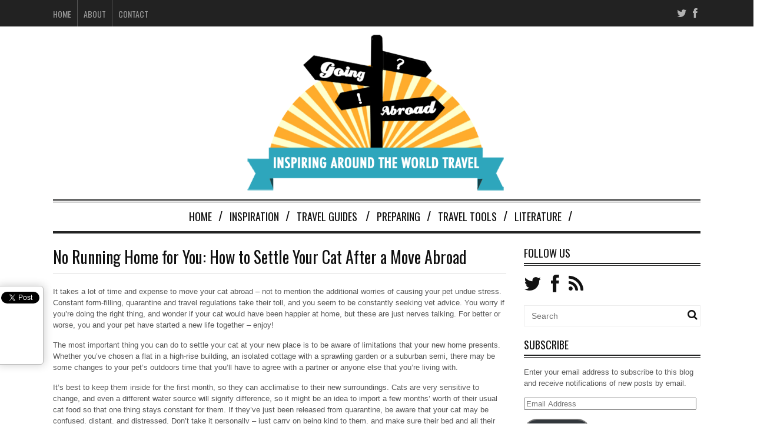

--- FILE ---
content_type: text/html; charset=UTF-8
request_url: https://goingabroad.org/no-running-home-for-you-how-to-settle-your-cat-after-a-move-abroad/
body_size: 15136
content:
<!DOCTYPE html>
<!--[if IE 6]>
<html id="ie6" lang="en-US">
<![endif]-->
<!--[if IE 7]>
<html id="ie7" lang="en-US">
<![endif]-->
<!--[if IE 8]>
<html id="ie8" lang="en-US">
<![endif]-->
<!--[if !(IE 6) | !(IE 7) | !(IE 8)  ]><!-->
<html lang="en-US">
<!--<![endif]-->

<head>
<meta charset="UTF-8" />
<meta name="viewport" content="width=device-width" />

<title>No Running Home for You: How to Settle Your Cat After a Move Abroad -GoingAbroad.org &#8211; Inspiring Around-The-World-Travel!</title>
<link rel="profile" href="https://gmpg.org/xfn/11" />
<link rel="pingback" href="https://goingabroad.org/xmlrpc.php" />
<!--[if lt IE 9]>
<script src="https://goingabroad.org/wp-content/themes/fp_santiago/js/html5.js" type="text/javascript"></script>
<![endif]-->
<link href='https://fonts.googleapis.com/css?family=Oswald:400,300,700' rel='stylesheet' type='text/css'>
<style type='text/css'>Default CSS Comment</style><meta name='robots' content='index, follow, max-image-preview:large, max-snippet:-1, max-video-preview:-1' />
	<style>img:is([sizes="auto" i], [sizes^="auto," i]) { contain-intrinsic-size: 3000px 1500px }</style>
	
	<!-- This site is optimized with the Yoast SEO plugin v26.8 - https://yoast.com/product/yoast-seo-wordpress/ -->
	<link rel="canonical" href="https://goingabroad.org/no-running-home-for-you-how-to-settle-your-cat-after-a-move-abroad/" />
	<meta property="og:locale" content="en_US" />
	<meta property="og:type" content="article" />
	<meta property="og:title" content="No Running Home for You: How to Settle Your Cat After a Move Abroad -" />
	<meta property="og:description" content="It takes a lot of time and expense to move your cat abroad &#8211; not to mention the additional worries of causing your pet undue stress. Constant form-filling, quarantine and travel regulations take their toll, and you seem to be..." />
	<meta property="og:url" content="https://goingabroad.org/no-running-home-for-you-how-to-settle-your-cat-after-a-move-abroad/" />
	<meta property="og:site_name" content="GoingAbroad.org - Inspiring Around-The-World-Travel!" />
	<meta property="article:published_time" content="2012-11-09T18:26:05+00:00" />
	<meta property="article:modified_time" content="2015-12-04T23:18:26+00:00" />
	<meta property="og:image" content="https://goingabroad.org/wp-content/uploads/2012/11/Tabbeh-2.jpg" />
	<meta property="og:image:width" content="1296" />
	<meta property="og:image:height" content="968" />
	<meta property="og:image:type" content="image/jpeg" />
	<meta name="author" content="Ariana Ostrow" />
	<meta name="twitter:label1" content="Written by" />
	<meta name="twitter:data1" content="Ariana Ostrow" />
	<meta name="twitter:label2" content="Est. reading time" />
	<meta name="twitter:data2" content="3 minutes" />
	<script type="application/ld+json" class="yoast-schema-graph">{"@context":"https://schema.org","@graph":[{"@type":"Article","@id":"https://goingabroad.org/no-running-home-for-you-how-to-settle-your-cat-after-a-move-abroad/#article","isPartOf":{"@id":"https://goingabroad.org/no-running-home-for-you-how-to-settle-your-cat-after-a-move-abroad/"},"author":{"name":"Ariana Ostrow","@id":"https://goingabroad.org/#/schema/person/92d9eae63ec212cf3ac0b48121d34dbd"},"headline":"No Running Home for You: How to Settle Your Cat After a Move Abroad","datePublished":"2012-11-09T18:26:05+00:00","dateModified":"2015-12-04T23:18:26+00:00","mainEntityOfPage":{"@id":"https://goingabroad.org/no-running-home-for-you-how-to-settle-your-cat-after-a-move-abroad/"},"wordCount":649,"commentCount":0,"image":{"@id":"https://goingabroad.org/no-running-home-for-you-how-to-settle-your-cat-after-a-move-abroad/#primaryimage"},"thumbnailUrl":"https://goingabroad.org/wp-content/uploads/2012/11/Tabbeh-2.jpg","articleSection":["How To's"],"inLanguage":"en-US"},{"@type":"WebPage","@id":"https://goingabroad.org/no-running-home-for-you-how-to-settle-your-cat-after-a-move-abroad/","url":"https://goingabroad.org/no-running-home-for-you-how-to-settle-your-cat-after-a-move-abroad/","name":"No Running Home for You: How to Settle Your Cat After a Move Abroad -","isPartOf":{"@id":"https://goingabroad.org/#website"},"primaryImageOfPage":{"@id":"https://goingabroad.org/no-running-home-for-you-how-to-settle-your-cat-after-a-move-abroad/#primaryimage"},"image":{"@id":"https://goingabroad.org/no-running-home-for-you-how-to-settle-your-cat-after-a-move-abroad/#primaryimage"},"thumbnailUrl":"https://goingabroad.org/wp-content/uploads/2012/11/Tabbeh-2.jpg","datePublished":"2012-11-09T18:26:05+00:00","dateModified":"2015-12-04T23:18:26+00:00","author":{"@id":"https://goingabroad.org/#/schema/person/92d9eae63ec212cf3ac0b48121d34dbd"},"breadcrumb":{"@id":"https://goingabroad.org/no-running-home-for-you-how-to-settle-your-cat-after-a-move-abroad/#breadcrumb"},"inLanguage":"en-US","potentialAction":[{"@type":"ReadAction","target":["https://goingabroad.org/no-running-home-for-you-how-to-settle-your-cat-after-a-move-abroad/"]}]},{"@type":"ImageObject","inLanguage":"en-US","@id":"https://goingabroad.org/no-running-home-for-you-how-to-settle-your-cat-after-a-move-abroad/#primaryimage","url":"https://goingabroad.org/wp-content/uploads/2012/11/Tabbeh-2.jpg","contentUrl":"https://goingabroad.org/wp-content/uploads/2012/11/Tabbeh-2.jpg","width":"1296","height":"968"},{"@type":"BreadcrumbList","@id":"https://goingabroad.org/no-running-home-for-you-how-to-settle-your-cat-after-a-move-abroad/#breadcrumb","itemListElement":[{"@type":"ListItem","position":1,"name":"Home","item":"https://goingabroad.org/"},{"@type":"ListItem","position":2,"name":"No Running Home for You: How to Settle Your Cat After a Move Abroad"}]},{"@type":"WebSite","@id":"https://goingabroad.org/#website","url":"https://goingabroad.org/","name":"GoingAbroad.org - Inspiring Around-The-World-Travel!","description":"A Travel Blog","potentialAction":[{"@type":"SearchAction","target":{"@type":"EntryPoint","urlTemplate":"https://goingabroad.org/?s={search_term_string}"},"query-input":{"@type":"PropertyValueSpecification","valueRequired":true,"valueName":"search_term_string"}}],"inLanguage":"en-US"},{"@type":"Person","@id":"https://goingabroad.org/#/schema/person/92d9eae63ec212cf3ac0b48121d34dbd","name":"Ariana Ostrow","image":{"@type":"ImageObject","inLanguage":"en-US","@id":"https://goingabroad.org/#/schema/person/image/","url":"https://secure.gravatar.com/avatar/379319875cba26c786e9afc87469727a93da5c9e2fb2567a730e6732a08d00cb?s=96&d=mm&r=g","contentUrl":"https://secure.gravatar.com/avatar/379319875cba26c786e9afc87469727a93da5c9e2fb2567a730e6732a08d00cb?s=96&d=mm&r=g","caption":"Ariana Ostrow"},"description":"Ariana Ostrow began her career in travel writing in 2008 during hertime spent living abroad in Ho Chi Minh City, Vietnam. Editor of GoingAbroad.org."}]}</script>
	<!-- / Yoast SEO plugin. -->


<link rel='dns-prefetch' href='//secure.gravatar.com' />
<link rel='dns-prefetch' href='//stats.wp.com' />
<link rel='dns-prefetch' href='//v0.wordpress.com' />
<script type="text/javascript">
/* <![CDATA[ */
window._wpemojiSettings = {"baseUrl":"https:\/\/s.w.org\/images\/core\/emoji\/16.0.1\/72x72\/","ext":".png","svgUrl":"https:\/\/s.w.org\/images\/core\/emoji\/16.0.1\/svg\/","svgExt":".svg","source":{"concatemoji":"https:\/\/goingabroad.org\/wp-includes\/js\/wp-emoji-release.min.js?ver=eb9f1154d46cfde28fada5974f33209e"}};
/*! This file is auto-generated */
!function(s,n){var o,i,e;function c(e){try{var t={supportTests:e,timestamp:(new Date).valueOf()};sessionStorage.setItem(o,JSON.stringify(t))}catch(e){}}function p(e,t,n){e.clearRect(0,0,e.canvas.width,e.canvas.height),e.fillText(t,0,0);var t=new Uint32Array(e.getImageData(0,0,e.canvas.width,e.canvas.height).data),a=(e.clearRect(0,0,e.canvas.width,e.canvas.height),e.fillText(n,0,0),new Uint32Array(e.getImageData(0,0,e.canvas.width,e.canvas.height).data));return t.every(function(e,t){return e===a[t]})}function u(e,t){e.clearRect(0,0,e.canvas.width,e.canvas.height),e.fillText(t,0,0);for(var n=e.getImageData(16,16,1,1),a=0;a<n.data.length;a++)if(0!==n.data[a])return!1;return!0}function f(e,t,n,a){switch(t){case"flag":return n(e,"\ud83c\udff3\ufe0f\u200d\u26a7\ufe0f","\ud83c\udff3\ufe0f\u200b\u26a7\ufe0f")?!1:!n(e,"\ud83c\udde8\ud83c\uddf6","\ud83c\udde8\u200b\ud83c\uddf6")&&!n(e,"\ud83c\udff4\udb40\udc67\udb40\udc62\udb40\udc65\udb40\udc6e\udb40\udc67\udb40\udc7f","\ud83c\udff4\u200b\udb40\udc67\u200b\udb40\udc62\u200b\udb40\udc65\u200b\udb40\udc6e\u200b\udb40\udc67\u200b\udb40\udc7f");case"emoji":return!a(e,"\ud83e\udedf")}return!1}function g(e,t,n,a){var r="undefined"!=typeof WorkerGlobalScope&&self instanceof WorkerGlobalScope?new OffscreenCanvas(300,150):s.createElement("canvas"),o=r.getContext("2d",{willReadFrequently:!0}),i=(o.textBaseline="top",o.font="600 32px Arial",{});return e.forEach(function(e){i[e]=t(o,e,n,a)}),i}function t(e){var t=s.createElement("script");t.src=e,t.defer=!0,s.head.appendChild(t)}"undefined"!=typeof Promise&&(o="wpEmojiSettingsSupports",i=["flag","emoji"],n.supports={everything:!0,everythingExceptFlag:!0},e=new Promise(function(e){s.addEventListener("DOMContentLoaded",e,{once:!0})}),new Promise(function(t){var n=function(){try{var e=JSON.parse(sessionStorage.getItem(o));if("object"==typeof e&&"number"==typeof e.timestamp&&(new Date).valueOf()<e.timestamp+604800&&"object"==typeof e.supportTests)return e.supportTests}catch(e){}return null}();if(!n){if("undefined"!=typeof Worker&&"undefined"!=typeof OffscreenCanvas&&"undefined"!=typeof URL&&URL.createObjectURL&&"undefined"!=typeof Blob)try{var e="postMessage("+g.toString()+"("+[JSON.stringify(i),f.toString(),p.toString(),u.toString()].join(",")+"));",a=new Blob([e],{type:"text/javascript"}),r=new Worker(URL.createObjectURL(a),{name:"wpTestEmojiSupports"});return void(r.onmessage=function(e){c(n=e.data),r.terminate(),t(n)})}catch(e){}c(n=g(i,f,p,u))}t(n)}).then(function(e){for(var t in e)n.supports[t]=e[t],n.supports.everything=n.supports.everything&&n.supports[t],"flag"!==t&&(n.supports.everythingExceptFlag=n.supports.everythingExceptFlag&&n.supports[t]);n.supports.everythingExceptFlag=n.supports.everythingExceptFlag&&!n.supports.flag,n.DOMReady=!1,n.readyCallback=function(){n.DOMReady=!0}}).then(function(){return e}).then(function(){var e;n.supports.everything||(n.readyCallback(),(e=n.source||{}).concatemoji?t(e.concatemoji):e.wpemoji&&e.twemoji&&(t(e.twemoji),t(e.wpemoji)))}))}((window,document),window._wpemojiSettings);
/* ]]> */
</script>
<link rel='stylesheet' id='msw_wpfm_scan-css' href='https://goingabroad.org/wp-content/plugins/wordpress-file-monitor/wordpress-file-monitor.php?ver=scan' type='text/css' media='all' />
<link rel='stylesheet' id='srp-layout-stylesheet-css' href='https://goingabroad.org/wp-content/plugins/special-recent-posts/css/layout.css?ver=eb9f1154d46cfde28fada5974f33209e' type='text/css' media='all' />
<style id='wp-emoji-styles-inline-css' type='text/css'>

	img.wp-smiley, img.emoji {
		display: inline !important;
		border: none !important;
		box-shadow: none !important;
		height: 1em !important;
		width: 1em !important;
		margin: 0 0.07em !important;
		vertical-align: -0.1em !important;
		background: none !important;
		padding: 0 !important;
	}
</style>
<link rel='stylesheet' id='wp-block-library-css' href='https://goingabroad.org/wp-includes/css/dist/block-library/style.min.css?ver=eb9f1154d46cfde28fada5974f33209e' type='text/css' media='all' />
<style id='classic-theme-styles-inline-css' type='text/css'>
/*! This file is auto-generated */
.wp-block-button__link{color:#fff;background-color:#32373c;border-radius:9999px;box-shadow:none;text-decoration:none;padding:calc(.667em + 2px) calc(1.333em + 2px);font-size:1.125em}.wp-block-file__button{background:#32373c;color:#fff;text-decoration:none}
</style>
<link rel='stylesheet' id='mediaelement-css' href='https://goingabroad.org/wp-includes/js/mediaelement/mediaelementplayer-legacy.min.css?ver=4.2.17' type='text/css' media='all' />
<link rel='stylesheet' id='wp-mediaelement-css' href='https://goingabroad.org/wp-includes/js/mediaelement/wp-mediaelement.min.css?ver=eb9f1154d46cfde28fada5974f33209e' type='text/css' media='all' />
<style id='jetpack-sharing-buttons-style-inline-css' type='text/css'>
.jetpack-sharing-buttons__services-list{display:flex;flex-direction:row;flex-wrap:wrap;gap:0;list-style-type:none;margin:5px;padding:0}.jetpack-sharing-buttons__services-list.has-small-icon-size{font-size:12px}.jetpack-sharing-buttons__services-list.has-normal-icon-size{font-size:16px}.jetpack-sharing-buttons__services-list.has-large-icon-size{font-size:24px}.jetpack-sharing-buttons__services-list.has-huge-icon-size{font-size:36px}@media print{.jetpack-sharing-buttons__services-list{display:none!important}}.editor-styles-wrapper .wp-block-jetpack-sharing-buttons{gap:0;padding-inline-start:0}ul.jetpack-sharing-buttons__services-list.has-background{padding:1.25em 2.375em}
</style>
<style id='global-styles-inline-css' type='text/css'>
:root{--wp--preset--aspect-ratio--square: 1;--wp--preset--aspect-ratio--4-3: 4/3;--wp--preset--aspect-ratio--3-4: 3/4;--wp--preset--aspect-ratio--3-2: 3/2;--wp--preset--aspect-ratio--2-3: 2/3;--wp--preset--aspect-ratio--16-9: 16/9;--wp--preset--aspect-ratio--9-16: 9/16;--wp--preset--color--black: #000000;--wp--preset--color--cyan-bluish-gray: #abb8c3;--wp--preset--color--white: #ffffff;--wp--preset--color--pale-pink: #f78da7;--wp--preset--color--vivid-red: #cf2e2e;--wp--preset--color--luminous-vivid-orange: #ff6900;--wp--preset--color--luminous-vivid-amber: #fcb900;--wp--preset--color--light-green-cyan: #7bdcb5;--wp--preset--color--vivid-green-cyan: #00d084;--wp--preset--color--pale-cyan-blue: #8ed1fc;--wp--preset--color--vivid-cyan-blue: #0693e3;--wp--preset--color--vivid-purple: #9b51e0;--wp--preset--gradient--vivid-cyan-blue-to-vivid-purple: linear-gradient(135deg,rgba(6,147,227,1) 0%,rgb(155,81,224) 100%);--wp--preset--gradient--light-green-cyan-to-vivid-green-cyan: linear-gradient(135deg,rgb(122,220,180) 0%,rgb(0,208,130) 100%);--wp--preset--gradient--luminous-vivid-amber-to-luminous-vivid-orange: linear-gradient(135deg,rgba(252,185,0,1) 0%,rgba(255,105,0,1) 100%);--wp--preset--gradient--luminous-vivid-orange-to-vivid-red: linear-gradient(135deg,rgba(255,105,0,1) 0%,rgb(207,46,46) 100%);--wp--preset--gradient--very-light-gray-to-cyan-bluish-gray: linear-gradient(135deg,rgb(238,238,238) 0%,rgb(169,184,195) 100%);--wp--preset--gradient--cool-to-warm-spectrum: linear-gradient(135deg,rgb(74,234,220) 0%,rgb(151,120,209) 20%,rgb(207,42,186) 40%,rgb(238,44,130) 60%,rgb(251,105,98) 80%,rgb(254,248,76) 100%);--wp--preset--gradient--blush-light-purple: linear-gradient(135deg,rgb(255,206,236) 0%,rgb(152,150,240) 100%);--wp--preset--gradient--blush-bordeaux: linear-gradient(135deg,rgb(254,205,165) 0%,rgb(254,45,45) 50%,rgb(107,0,62) 100%);--wp--preset--gradient--luminous-dusk: linear-gradient(135deg,rgb(255,203,112) 0%,rgb(199,81,192) 50%,rgb(65,88,208) 100%);--wp--preset--gradient--pale-ocean: linear-gradient(135deg,rgb(255,245,203) 0%,rgb(182,227,212) 50%,rgb(51,167,181) 100%);--wp--preset--gradient--electric-grass: linear-gradient(135deg,rgb(202,248,128) 0%,rgb(113,206,126) 100%);--wp--preset--gradient--midnight: linear-gradient(135deg,rgb(2,3,129) 0%,rgb(40,116,252) 100%);--wp--preset--font-size--small: 13px;--wp--preset--font-size--medium: 20px;--wp--preset--font-size--large: 36px;--wp--preset--font-size--x-large: 42px;--wp--preset--spacing--20: 0.44rem;--wp--preset--spacing--30: 0.67rem;--wp--preset--spacing--40: 1rem;--wp--preset--spacing--50: 1.5rem;--wp--preset--spacing--60: 2.25rem;--wp--preset--spacing--70: 3.38rem;--wp--preset--spacing--80: 5.06rem;--wp--preset--shadow--natural: 6px 6px 9px rgba(0, 0, 0, 0.2);--wp--preset--shadow--deep: 12px 12px 50px rgba(0, 0, 0, 0.4);--wp--preset--shadow--sharp: 6px 6px 0px rgba(0, 0, 0, 0.2);--wp--preset--shadow--outlined: 6px 6px 0px -3px rgba(255, 255, 255, 1), 6px 6px rgba(0, 0, 0, 1);--wp--preset--shadow--crisp: 6px 6px 0px rgba(0, 0, 0, 1);}:where(.is-layout-flex){gap: 0.5em;}:where(.is-layout-grid){gap: 0.5em;}body .is-layout-flex{display: flex;}.is-layout-flex{flex-wrap: wrap;align-items: center;}.is-layout-flex > :is(*, div){margin: 0;}body .is-layout-grid{display: grid;}.is-layout-grid > :is(*, div){margin: 0;}:where(.wp-block-columns.is-layout-flex){gap: 2em;}:where(.wp-block-columns.is-layout-grid){gap: 2em;}:where(.wp-block-post-template.is-layout-flex){gap: 1.25em;}:where(.wp-block-post-template.is-layout-grid){gap: 1.25em;}.has-black-color{color: var(--wp--preset--color--black) !important;}.has-cyan-bluish-gray-color{color: var(--wp--preset--color--cyan-bluish-gray) !important;}.has-white-color{color: var(--wp--preset--color--white) !important;}.has-pale-pink-color{color: var(--wp--preset--color--pale-pink) !important;}.has-vivid-red-color{color: var(--wp--preset--color--vivid-red) !important;}.has-luminous-vivid-orange-color{color: var(--wp--preset--color--luminous-vivid-orange) !important;}.has-luminous-vivid-amber-color{color: var(--wp--preset--color--luminous-vivid-amber) !important;}.has-light-green-cyan-color{color: var(--wp--preset--color--light-green-cyan) !important;}.has-vivid-green-cyan-color{color: var(--wp--preset--color--vivid-green-cyan) !important;}.has-pale-cyan-blue-color{color: var(--wp--preset--color--pale-cyan-blue) !important;}.has-vivid-cyan-blue-color{color: var(--wp--preset--color--vivid-cyan-blue) !important;}.has-vivid-purple-color{color: var(--wp--preset--color--vivid-purple) !important;}.has-black-background-color{background-color: var(--wp--preset--color--black) !important;}.has-cyan-bluish-gray-background-color{background-color: var(--wp--preset--color--cyan-bluish-gray) !important;}.has-white-background-color{background-color: var(--wp--preset--color--white) !important;}.has-pale-pink-background-color{background-color: var(--wp--preset--color--pale-pink) !important;}.has-vivid-red-background-color{background-color: var(--wp--preset--color--vivid-red) !important;}.has-luminous-vivid-orange-background-color{background-color: var(--wp--preset--color--luminous-vivid-orange) !important;}.has-luminous-vivid-amber-background-color{background-color: var(--wp--preset--color--luminous-vivid-amber) !important;}.has-light-green-cyan-background-color{background-color: var(--wp--preset--color--light-green-cyan) !important;}.has-vivid-green-cyan-background-color{background-color: var(--wp--preset--color--vivid-green-cyan) !important;}.has-pale-cyan-blue-background-color{background-color: var(--wp--preset--color--pale-cyan-blue) !important;}.has-vivid-cyan-blue-background-color{background-color: var(--wp--preset--color--vivid-cyan-blue) !important;}.has-vivid-purple-background-color{background-color: var(--wp--preset--color--vivid-purple) !important;}.has-black-border-color{border-color: var(--wp--preset--color--black) !important;}.has-cyan-bluish-gray-border-color{border-color: var(--wp--preset--color--cyan-bluish-gray) !important;}.has-white-border-color{border-color: var(--wp--preset--color--white) !important;}.has-pale-pink-border-color{border-color: var(--wp--preset--color--pale-pink) !important;}.has-vivid-red-border-color{border-color: var(--wp--preset--color--vivid-red) !important;}.has-luminous-vivid-orange-border-color{border-color: var(--wp--preset--color--luminous-vivid-orange) !important;}.has-luminous-vivid-amber-border-color{border-color: var(--wp--preset--color--luminous-vivid-amber) !important;}.has-light-green-cyan-border-color{border-color: var(--wp--preset--color--light-green-cyan) !important;}.has-vivid-green-cyan-border-color{border-color: var(--wp--preset--color--vivid-green-cyan) !important;}.has-pale-cyan-blue-border-color{border-color: var(--wp--preset--color--pale-cyan-blue) !important;}.has-vivid-cyan-blue-border-color{border-color: var(--wp--preset--color--vivid-cyan-blue) !important;}.has-vivid-purple-border-color{border-color: var(--wp--preset--color--vivid-purple) !important;}.has-vivid-cyan-blue-to-vivid-purple-gradient-background{background: var(--wp--preset--gradient--vivid-cyan-blue-to-vivid-purple) !important;}.has-light-green-cyan-to-vivid-green-cyan-gradient-background{background: var(--wp--preset--gradient--light-green-cyan-to-vivid-green-cyan) !important;}.has-luminous-vivid-amber-to-luminous-vivid-orange-gradient-background{background: var(--wp--preset--gradient--luminous-vivid-amber-to-luminous-vivid-orange) !important;}.has-luminous-vivid-orange-to-vivid-red-gradient-background{background: var(--wp--preset--gradient--luminous-vivid-orange-to-vivid-red) !important;}.has-very-light-gray-to-cyan-bluish-gray-gradient-background{background: var(--wp--preset--gradient--very-light-gray-to-cyan-bluish-gray) !important;}.has-cool-to-warm-spectrum-gradient-background{background: var(--wp--preset--gradient--cool-to-warm-spectrum) !important;}.has-blush-light-purple-gradient-background{background: var(--wp--preset--gradient--blush-light-purple) !important;}.has-blush-bordeaux-gradient-background{background: var(--wp--preset--gradient--blush-bordeaux) !important;}.has-luminous-dusk-gradient-background{background: var(--wp--preset--gradient--luminous-dusk) !important;}.has-pale-ocean-gradient-background{background: var(--wp--preset--gradient--pale-ocean) !important;}.has-electric-grass-gradient-background{background: var(--wp--preset--gradient--electric-grass) !important;}.has-midnight-gradient-background{background: var(--wp--preset--gradient--midnight) !important;}.has-small-font-size{font-size: var(--wp--preset--font-size--small) !important;}.has-medium-font-size{font-size: var(--wp--preset--font-size--medium) !important;}.has-large-font-size{font-size: var(--wp--preset--font-size--large) !important;}.has-x-large-font-size{font-size: var(--wp--preset--font-size--x-large) !important;}
:where(.wp-block-post-template.is-layout-flex){gap: 1.25em;}:where(.wp-block-post-template.is-layout-grid){gap: 1.25em;}
:where(.wp-block-columns.is-layout-flex){gap: 2em;}:where(.wp-block-columns.is-layout-grid){gap: 2em;}
:root :where(.wp-block-pullquote){font-size: 1.5em;line-height: 1.6;}
</style>
<link rel='stylesheet' id='contact-form-7-css' href='https://goingabroad.org/wp-content/plugins/contact-form-7/includes/css/styles.css?ver=6.1.4' type='text/css' media='all' />
<style id='contact-form-7-inline-css' type='text/css'>
.wpcf7 .wpcf7-recaptcha iframe {margin-bottom: 0;}.wpcf7 .wpcf7-recaptcha[data-align="center"] > div {margin: 0 auto;}.wpcf7 .wpcf7-recaptcha[data-align="right"] > div {margin: 0 0 0 auto;}
</style>
<link rel='stylesheet' id='digg-digg-css' href='https://goingabroad.org/wp-content/plugins/digg-digg/css/diggdigg-style.css?ver=5.3.6' type='text/css' media='screen' />
<link rel='stylesheet' id='fp-style-css' href='https://goingabroad.org/wp-content/themes/fp_santiago_child/style.css?ver=eb9f1154d46cfde28fada5974f33209e' type='text/css' media='all' />
<style id='fp-style-inline-css' type='text/css'>
a:hover, 
 .entry-meta a:hover {
    color: #33adcc;
}

.main-color{ 
    color: #33adcc 
}

.main-color-bg,
 .primary-menu .current-menu-item a,
 .primary-menu .current_page_item a,
 .primary-menu > ul  > li > a:hover,
 .primary-menu ul li ul li a:hover,
 #respond input[type=submit]{
    background: #33adcc 
}


</style>
<link rel='stylesheet' id='fp-font-awesome-css' href='https://goingabroad.org/wp-content/themes/fp_santiago/css/fonts/font-awesome/css/font-awesome.min.css?ver=eb9f1154d46cfde28fada5974f33209e' type='text/css' media='all' />
<link rel='stylesheet' id='jetpack-subscriptions-css' href='https://goingabroad.org/wp-content/plugins/jetpack/_inc/build/subscriptions/subscriptions.min.css?ver=15.4' type='text/css' media='all' />
<link rel='stylesheet' id='sharedaddy-css' href='https://goingabroad.org/wp-content/plugins/jetpack/modules/sharedaddy/sharing.css?ver=15.4' type='text/css' media='all' />
<link rel='stylesheet' id='social-logos-css' href='https://goingabroad.org/wp-content/plugins/jetpack/_inc/social-logos/social-logos.min.css?ver=15.4' type='text/css' media='all' />
<!--[if lte IE 6]> <style type="text/css">.cantembedplus{display:none;}</style><![endif]--><script type="text/javascript" src="https://goingabroad.org/wp-includes/js/jquery/jquery.min.js?ver=3.7.1" id="jquery-core-js"></script>
<script type="text/javascript" src="https://goingabroad.org/wp-includes/js/jquery/jquery-migrate.min.js?ver=3.4.1" id="jquery-migrate-js"></script>
<script type="text/javascript" src="https://goingabroad.org/wp-content/plugins/wp-hide-post/public/js/wp-hide-post-public.js?ver=2.0.10" id="wp-hide-post-js"></script>
<link rel="https://api.w.org/" href="https://goingabroad.org/wp-json/" /><link rel="alternate" title="JSON" type="application/json" href="https://goingabroad.org/wp-json/wp/v2/posts/348" /><link rel="EditURI" type="application/rsd+xml" title="RSD" href="https://goingabroad.org/xmlrpc.php?rsd" />

<link rel='shortlink' href='https://wp.me/p2GXHd-5C' />
<link rel="alternate" title="oEmbed (JSON)" type="application/json+oembed" href="https://goingabroad.org/wp-json/oembed/1.0/embed?url=https%3A%2F%2Fgoingabroad.org%2Fno-running-home-for-you-how-to-settle-your-cat-after-a-move-abroad%2F" />
<link rel="alternate" title="oEmbed (XML)" type="text/xml+oembed" href="https://goingabroad.org/wp-json/oembed/1.0/embed?url=https%3A%2F%2Fgoingabroad.org%2Fno-running-home-for-you-how-to-settle-your-cat-after-a-move-abroad%2F&#038;format=xml" />
	<style>img#wpstats{display:none}</style>
		<link rel="shortcut icon" href="https://goingabroad.org/wp-content/uploads/2015/12/GAfavicon1.png" />	
</head>
<body data-rsssl=1 class="wp-singular post-template-default single single-post postid-348 single-format-standard wp-theme-fp_santiago wp-child-theme-fp_santiago_child">
	
	<div id="topbar">
		<div class="inner-wrap">
			<div class="top-menu">
				<ul id="menu-top-menu" class="menu"><li id="menu-item-2007" class="menu-item menu-item-type-custom menu-item-object-custom menu-item-home menu-item-2007"><a href="https://goingabroad.org/">Home</a></li>
<li id="menu-item-37" class="menu-item menu-item-type-post_type menu-item-object-page menu-item-37"><a href="https://goingabroad.org/about/">About</a></li>
<li id="menu-item-43" class="menu-item menu-item-type-post_type menu-item-object-page menu-item-43"><a href="https://goingabroad.org/contact-us/">Contact</a></li>
</ul>			</div>
				
							<div class="social">
					<ul class="list">
													<li class="twitter"><a href="https://twitter.com/willpeach"><i class="fa fa-twitter"></i></a></li>
												
													<li class="fb"><a href="https://www.facebook.com/pages/GoingAbroad/354606111287170"><i class="fa fa-facebook"></i></a></li>
												
												
												
												
												
												
												
											</ul>
				</div>						
					</div>
	</div><!-- /top -->
			
	<div id="container" class="hfeed">
	
		<header id="header">	
			
			<div class="logo-section">
				<div class="logo">			
											<h1>
							<a href="https://goingabroad.org" title="GoingAbroad.org &#8211; Inspiring Around-The-World-Travel!">
								<img src="https://goingabroad.org/wp-content/uploads/2022/12/goingabroad.svg" alt="GoingAbroad.org &#8211; Inspiring Around-The-World-Travel!" />
							</a>
						</h1>	
						
				</div>
							</div>
			
			<div class="menu-section clearfix">				
				<nav class="primary-menu clearfix">												
					<ul id="menu-header" class="sf-menu"><li id="menu-item-64" class="menu-item menu-item-type-post_type menu-item-object-page menu-item-64"><a href="https://goingabroad.org/home/">Home</a></li>
<li id="menu-item-35" class="menu-item menu-item-type-taxonomy menu-item-object-category menu-item-35"><a href="https://goingabroad.org/category/inspiration/">Inspiration</a></li>
<li id="menu-item-62" class="menu-item menu-item-type-taxonomy menu-item-object-category menu-item-has-children menu-item-62"><a href="https://goingabroad.org/category/travel-guides/">Travel Guides</a>
<ul class="sub-menu">
	<li id="menu-item-114" class="menu-item menu-item-type-taxonomy menu-item-object-category menu-item-114"><a href="https://goingabroad.org/category/travel-guides/australia/">Australia</a></li>
	<li id="menu-item-917" class="menu-item menu-item-type-taxonomy menu-item-object-category menu-item-has-children menu-item-917"><a href="https://goingabroad.org/category/travel-guides/asia/">Asia</a>
	<ul class="sub-menu">
		<li id="menu-item-918" class="menu-item menu-item-type-taxonomy menu-item-object-category menu-item-918"><a href="https://goingabroad.org/category/travel-guides/asia/bahrain/">Bahrain</a></li>
		<li id="menu-item-919" class="menu-item menu-item-type-taxonomy menu-item-object-category menu-item-919"><a href="https://goingabroad.org/category/travel-guides/asia/hong-kong/">Hong Kong</a></li>
		<li id="menu-item-920" class="menu-item menu-item-type-taxonomy menu-item-object-category menu-item-920"><a href="https://goingabroad.org/category/travel-guides/asia/vietnam/">Vietnam</a></li>
	</ul>
</li>
	<li id="menu-item-112" class="menu-item menu-item-type-taxonomy menu-item-object-category menu-item-has-children menu-item-112"><a href="https://goingabroad.org/category/travel-guides/europe/">Europe</a>
	<ul class="sub-menu">
		<li id="menu-item-113" class="menu-item menu-item-type-taxonomy menu-item-object-category menu-item-113"><a href="https://goingabroad.org/category/travel-guides/turkey/">Turkey</a></li>
		<li id="menu-item-801" class="menu-item menu-item-type-taxonomy menu-item-object-category menu-item-801"><a href="https://goingabroad.org/category/travel-guides/europe/france/">France</a></li>
		<li id="menu-item-802" class="menu-item menu-item-type-taxonomy menu-item-object-category menu-item-802"><a href="https://goingabroad.org/category/travel-guides/europe/germany/">Germany</a></li>
		<li id="menu-item-803" class="menu-item menu-item-type-taxonomy menu-item-object-category menu-item-803"><a href="https://goingabroad.org/category/travel-guides/europe/malta/">Malta</a></li>
		<li id="menu-item-804" class="menu-item menu-item-type-taxonomy menu-item-object-category menu-item-804"><a href="https://goingabroad.org/category/travel-guides/europe/the-netherlands/">The Netherlands</a></li>
		<li id="menu-item-805" class="menu-item menu-item-type-taxonomy menu-item-object-category menu-item-805"><a href="https://goingabroad.org/category/travel-guides/spain/">Spain</a></li>
		<li id="menu-item-806" class="menu-item menu-item-type-taxonomy menu-item-object-category menu-item-806"><a href="https://goingabroad.org/category/travel-guides/the-uk/">The UK</a></li>
	</ul>
</li>
	<li id="menu-item-794" class="menu-item menu-item-type-taxonomy menu-item-object-category menu-item-794"><a href="https://goingabroad.org/category/south-america/">South America</a></li>
	<li id="menu-item-795" class="menu-item menu-item-type-taxonomy menu-item-object-category menu-item-has-children menu-item-795"><a href="https://goingabroad.org/category/africa/">Africa</a>
	<ul class="sub-menu">
		<li id="menu-item-796" class="menu-item menu-item-type-taxonomy menu-item-object-category menu-item-796"><a href="https://goingabroad.org/category/africa/south-africa/">South Africa</a></li>
		<li id="menu-item-797" class="menu-item menu-item-type-taxonomy menu-item-object-category menu-item-797"><a href="https://goingabroad.org/category/africa/the-seychelles/">The Seychelles</a></li>
	</ul>
</li>
	<li id="menu-item-798" class="menu-item menu-item-type-taxonomy menu-item-object-category menu-item-has-children menu-item-798"><a href="https://goingabroad.org/category/north-america/">North America</a>
	<ul class="sub-menu">
		<li id="menu-item-799" class="menu-item menu-item-type-taxonomy menu-item-object-category menu-item-799"><a href="https://goingabroad.org/category/north-america/canada-north-america/">Canada</a></li>
		<li id="menu-item-800" class="menu-item menu-item-type-taxonomy menu-item-object-category menu-item-800"><a href="https://goingabroad.org/category/north-america/united-states/">United States</a></li>
	</ul>
</li>
</ul>
</li>
<li id="menu-item-63" class="menu-item menu-item-type-taxonomy menu-item-object-category current-post-ancestor menu-item-63"><a href="https://goingabroad.org/category/preparing/">Preparing</a></li>
<li id="menu-item-99" class="menu-item menu-item-type-taxonomy menu-item-object-category menu-item-99"><a href="https://goingabroad.org/category/travel-tools/">Travel Tools</a></li>
<li id="menu-item-111" class="menu-item menu-item-type-taxonomy menu-item-object-category menu-item-111"><a href="https://goingabroad.org/category/literature/">Literature</a></li>
</ul>				</nav>	
			</div>
		</header>

		
		
	<div id="main">	
			
	<div class="content-wrap">	
<div id="content" class="single-post">
	
			
<div class="post-wrap">
<article id="post-348" class="post-348 post type-post status-publish format-standard has-post-thumbnail hentry category-how-tos">
	
	
	<header class="entry-header">
					
		<h1>No Running Home for You: How to Settle Your Cat After a Move Abroad</h1>
		 
			</header>		
				
		<div class="entry-content">				
			<a id="dd_start"></a><p>It takes a lot of time and expense to move your cat abroad &#8211; not to mention the additional worries of causing your pet undue stress. Constant form-filling, quarantine and travel regulations take their toll, and you seem to be constantly seeking vet advice. You worry if you’re doing the right thing, and wonder if your cat would have been happier at home, but these are just nerves talking. For better or worse, you and your pet have started a new life together &#8211; enjoy!<span id="more-348"></span></p>
<p>The most important thing you can do to settle your cat at your new place is to be aware of limitations that your new home presents. Whether you’ve chosen a flat in a high-rise building, an isolated cottage with a sprawling garden or a suburban semi, there may be some changes to your pet’s outdoors time that you’ll have to agree with a partner or anyone else that you’re living with.</p>
<p>It’s best to keep them inside for the first month, so they can acclimatise to their new surroundings. Cats are very sensitive to change, and even a different water source will signify difference, so it might be an idea to import a few months’ worth of their usual cat food so that one thing stays constant for them. If they’ve just been released from quarantine, be aware that your cat may be confused, distant, and distressed. Don’t take it personally &#8211; just carry on being kind to them, and make sure their bed and all their familiar toys are available. It’s also a good idea to give them a secluded, quiet place to hide and get used to their new environment.</p>
<p>Scents and hormones help cats settle in a new home, so take a cotton cloth (or lightweight cotton gloves), and gently rub around your cat’s head and cheeks to collect scent from the glands there. Rubbing doorways and furniture will help them settle faster, as they will begin to see this new environment as home. Products like Feliway can help nervy cats to settle after a stressful situation, when combined with a loving owner’s attention and a safe place to hide away.</p>
<p>A change in temperature, especially when moving to a warmer climate, can distress many cats. Whether your cat is an indoor cat or likes to roam, making sure that they always have a cool place to escape the midday sun and a clean, fresh supply of drinking water is imperative. If you’re lucky enough to have a garden, when you first let your cat outside, accompany them. Your cat may be scared by new objects and sounds, so always keep the door open, and never carry them outside. They should be free to explore on their own terms.</p>
<p>Gardens and other cat-play areas should be thoroughly investigated before your cat is allowed to explore them. Make sure there’s nothing sharp that your cat can cut himself on, and no hidden holes or gaps that they could fall behind or get trapped in. If your cat will have a large, open space to explore, make sure you suss it out beforehand and look for potential places for your cat to get stuck in or trapped up. It will make looking for your cat a lot easier if you should, touch wood, happen to lose them.</p>
<p>However, if you decide that your cat is going to become an indoors cat, remember that they will need lots of stimulation in order to avoid boredom and distressed. Hide food around your home to encourage your cat’s natural hunting skills, give them plenty of scratching posts and access to high vantage points and make sure that you play with them for at least one hour every day.</p>
<a id="dd_end"></a><div class='dd_outer'><div class='dd_inner'><div id='dd_ajax_float'><div class='dd_button_v'><a href="http://twitter.com/share" class="twitter-share-button" data-url="https://goingabroad.org/no-running-home-for-you-how-to-settle-your-cat-after-a-move-abroad/" data-count="vertical" data-text="No Running Home for You: How to Settle Your Cat After a Move Abroad" data-via="willpeach" ></a><script type="text/javascript" src="https://platform.twitter.com/widgets.js"></script></div><div style='clear:left'></div><div class='dd_button_v'><a href="http://bufferapp.com/add" class="buffer-add-button" data-count="vertical" data-url="https://goingabroad.org/no-running-home-for-you-how-to-settle-your-cat-after-a-move-abroad/" data-via="willpeach"></a><script type="text/javascript" src="https://static.bufferapp.com/js/button.js"></script></div><div style='clear:left'></div><div class='dd_button_v'><script src="https://connect.facebook.net/en_US/all.js#xfbml=1"></script><fb:like href="https://goingabroad.org/no-running-home-for-you-how-to-settle-your-cat-after-a-move-abroad/" send="false" show_faces="false"  layout="box_count" width="50"  ></fb:like></div><div style='clear:left'></div><div class='dd_button_v'><script type='text/javascript' src='https://apis.google.com/js/plusone.js'></script><g:plusone size='tall' href='https://goingabroad.org/no-running-home-for-you-how-to-settle-your-cat-after-a-move-abroad/'></g:plusone></div><div style='clear:left'></div><div class='dd_button_v'><script type='text/javascript' src='https://platform.linkedin.com/in.js'></script><div class='dd-linkedin-share'><div data-url='https://goingabroad.org/no-running-home-for-you-how-to-settle-your-cat-after-a-move-abroad/' data-counter='top'></div></div></div><div style='clear:left'></div></div></div></div><script type="text/javascript">var dd_offset_from_content = 40;var dd_top_offset_from_content = 0;var dd_override_start_anchor_id = "";var dd_override_top_offset = "";</script><script type="text/javascript" src="https://goingabroad.org/wp-content/plugins/digg-digg//js/diggdigg-floating-bar.js?ver=5.3.6"></script><div class="sharedaddy sd-sharing-enabled"><div class="robots-nocontent sd-block sd-social sd-social-icon-text sd-sharing"><h3 class="sd-title">Share this:</h3><div class="sd-content"><ul><li class="share-facebook"><a rel="nofollow noopener noreferrer"
				data-shared="sharing-facebook-348"
				class="share-facebook sd-button share-icon"
				href="https://goingabroad.org/no-running-home-for-you-how-to-settle-your-cat-after-a-move-abroad/?share=facebook"
				target="_blank"
				aria-labelledby="sharing-facebook-348"
				>
				<span id="sharing-facebook-348" hidden>Click to share on Facebook (Opens in new window)</span>
				<span>Facebook</span>
			</a></li><li class="share-twitter"><a rel="nofollow noopener noreferrer"
				data-shared="sharing-twitter-348"
				class="share-twitter sd-button share-icon"
				href="https://goingabroad.org/no-running-home-for-you-how-to-settle-your-cat-after-a-move-abroad/?share=twitter"
				target="_blank"
				aria-labelledby="sharing-twitter-348"
				>
				<span id="sharing-twitter-348" hidden>Click to share on X (Opens in new window)</span>
				<span>X</span>
			</a></li><li class="share-end"></li></ul></div></div></div>					</div><!-- /entry-content -->
		
		<div class="entry-footer">
			<div class="categories"><span class="icon"><i class="fa fa-folder"></i></span><a href="https://goingabroad.org/category/preparing/how-tos/" rel="category tag">How To's</a></div>
					</div>
		
	</article><!-- /post-348 -->

	<div class="entry-author">				
		<div class="author-avatar">
			<img alt='' src='https://secure.gravatar.com/avatar/379319875cba26c786e9afc87469727a93da5c9e2fb2567a730e6732a08d00cb?s=75&#038;d=mm&#038;r=g' srcset='https://secure.gravatar.com/avatar/379319875cba26c786e9afc87469727a93da5c9e2fb2567a730e6732a08d00cb?s=150&#038;d=mm&#038;r=g 2x' class='avatar avatar-75 photo' height='75' width='75' decoding='async'/>		</div>		
		<div class="author-description">
			<h5>About Vicky Anscombe</h5>
			Ariana Ostrow began her career in travel writing in 2008 during hertime spent living abroad in Ho Chi Minh City, Vietnam. Editor of GoingAbroad.org.			<div id="author-link">
				<a href="https://goingabroad.org/author/admin/" rel="author">
					View all posts by Vicky Anscombe <span class="meta-nav">&rarr;</span>				</a>
			</div>
		</div>
	</div><!-- /entry-author -->
	
			<div class="entry-nav">
			
					<div class="prev-post">
						<span class="title1">
							<i class="fa fa-chevron-left"></i>
							<h5>Read Previous</h5>
						 </span>
						  <span class="title2">
							  <h5><a href="https://goingabroad.org/a-guide-to-getting-around-amsterdam/" rel="prev">A Guide to Getting Around Amsterdam</a></h5>
						  </span>
					</div>
					<div class="next-post">
						<span class="title1">
							<i class="fa fa-chevron-right"></i>
							<h5>Read Next</h5>
						 </span>
						  <span class="title2">
							  <h5><a href="https://goingabroad.org/stunning-seychelles-hotspots/" rel="next">Stunning Seychelles Hotspots</a></h5>
						  </span>
					</div>			
		</div>
	
		<div class="related-posts">
			
			<ul class="list">
										<li class="">
															<div class="thumbnail">
									<a href="https://goingabroad.org/peaceful-pleasurable-trip-travel-insurance/" >
										<img width="370" height="215" src="https://goingabroad.org/wp-content/uploads/2017/06/Peaceful-Trip-370x215.jpg" class="attachment-fp370_215 size-fp370_215 wp-post-image" alt="" decoding="async" fetchpriority="high" />									</a>
								</div>
													
							<h6>								
								<a href="https://goingabroad.org/peaceful-pleasurable-trip-travel-insurance/">
									Have a Peaceful &amp; Pleasurable Trip with Travel Insurance	
								</a>
							</h6>	
									
							<div class="entry-meta">
								<span class="date">
									June 8, 2017								</span>
							</div>				
						</li>
											<li class="">
															<div class="thumbnail">
									<a href="https://goingabroad.org/5-ways-save-money-trip-lifetime/" >
										<img width="370" height="215" src="https://goingabroad.org/wp-content/uploads/2017/04/Trip-of-a-Lifetime-370x215.jpeg" class="attachment-fp370_215 size-fp370_215 wp-post-image" alt="" decoding="async" />									</a>
								</div>
													
							<h6>								
								<a href="https://goingabroad.org/5-ways-save-money-trip-lifetime/">
									5 Ways to Save Money for the Trip of a Lifetime	
								</a>
							</h6>	
									
							<div class="entry-meta">
								<span class="date">
									April 10, 2017								</span>
							</div>				
						</li>
											<li class=" col-last">
															<div class="thumbnail">
									<a href="https://goingabroad.org/5-tips-not-empty-wallet-vacation/" >
										<img width="370" height="215" src="https://goingabroad.org/wp-content/uploads/2016/12/vacation-fun-370x215.jpg" class="attachment-fp370_215 size-fp370_215 wp-post-image" alt="" decoding="async" loading="lazy" />									</a>
								</div>
													
							<h6>								
								<a href="https://goingabroad.org/5-tips-not-empty-wallet-vacation/">
									5 Tips to Not Empty Your Wallet on Vacation	
								</a>
							</h6>	
									
							<div class="entry-meta">
								<span class="date">
									December 14, 2016								</span>
							</div>				
						</li>
								</ul>		
		</div>		
		</div><!-- /post-wrap -->				
			
</div><!-- /content -->

 
	<div id="sidebar">
		<aside id="fairpixels_aboutus_widget-2" class="widget widget_social">	    
					<div class="widget-title">
				<div class="icon"><i class="icon-globe"></i></div>
				<h4 class="title">Follow Us</h4>
			</div>
						
	   	   
	   <div class="social-links">
		   <ul class="list">
			   					<li><a class="twitter" href="https://twitter.com/goingabroadsite" target="_blank"><i class="fa fa-twitter"></i></a></li>
									<li><a class="fb" href="https://www.facebook.com/pages/GoingAbroad/354606111287170" target="_blank"><i class="fa fa-facebook"></i></a></li>
									<li><a class="rss" href="https://goingabroad.org/feed/" target="_blank"><i class="fa fa-rss"></i></a></li>
								
			</ul>
		</div>		
	   </aside><aside id="search-3" class="widget widget_search">	<form method="get" id="searchform" class="search-form" action="https://goingabroad.org/">
		<input type="text" class="search-field" name="s" id="s" placeholder="Search" />
    	<button class="search-submit"><i class="fa fa-search"></i></button>
	</form>
	
	
</aside><aside id="blog_subscription-2" class="widget widget_blog_subscription jetpack_subscription_widget"><div class="widget-title"><h4>Subscribe</h4></div>
			<div class="wp-block-jetpack-subscriptions__container">
			<form action="#" method="post" accept-charset="utf-8" id="subscribe-blog-blog_subscription-2"
				data-blog="39791923"
				data-post_access_level="everybody" >
									<div id="subscribe-text"><p>Enter your email address to subscribe to this blog and receive notifications of new posts by email.</p>
</div>
										<p id="subscribe-email">
						<label id="jetpack-subscribe-label"
							class="screen-reader-text"
							for="subscribe-field-blog_subscription-2">
							Email Address						</label>
						<input type="email" name="email" autocomplete="email" required="required"
																					value=""
							id="subscribe-field-blog_subscription-2"
							placeholder="Email Address"
						/>
					</p>

					<p id="subscribe-submit"
											>
						<input type="hidden" name="action" value="subscribe"/>
						<input type="hidden" name="source" value="https://goingabroad.org/no-running-home-for-you-how-to-settle-your-cat-after-a-move-abroad/"/>
						<input type="hidden" name="sub-type" value="widget"/>
						<input type="hidden" name="redirect_fragment" value="subscribe-blog-blog_subscription-2"/>
						<input type="hidden" id="_wpnonce" name="_wpnonce" value="4821453522" /><input type="hidden" name="_wp_http_referer" value="/no-running-home-for-you-how-to-settle-your-cat-after-a-move-abroad/" />						<button type="submit"
															class="wp-block-button__link"
																					name="jetpack_subscriptions_widget"
						>
							Subscribe						</button>
					</p>
							</form>
						</div>
			
</aside><aside id="fairpixels_recent_posts_widget-2" class="widget widget_tabs"><div class="widget-title"><h4>Recent Posts</h4></div>	
							<ul class="list post-list">
								
				<li>
										<div class="thumbnail overlay">
						<a href="https://goingabroad.org/reconnecting-with-faith-the-spiritual-journey-through-italy/"><img width="75" height="75" src="https://goingabroad.org/wp-content/uploads/2024/06/https___goingabroad.org_-1-75x75.jpg" class="attachment-fp75_75 size-fp75_75 wp-post-image" alt="" decoding="async" loading="lazy" srcset="https://goingabroad.org/wp-content/uploads/2024/06/https___goingabroad.org_-1-75x75.jpg 75w, https://goingabroad.org/wp-content/uploads/2024/06/https___goingabroad.org_-1-150x150.jpg 150w" sizes="auto, (max-width: 75px) 100vw, 75px" /></a>
					</div>
										<div class="post-right">
						<h5>
							<a href="https://goingabroad.org/reconnecting-with-faith-the-spiritual-journey-through-italy/">
								Reconnecting with Faith: The Spiritual Journey Thr...	
							</a>
						</h5>
						<div class="entry-meta">
							<span class="date">
								<i class="icon-calendar"></i>
								June 7, 2024							</span>
							
																 
						</div>
					</div>
				</li>
								
				<li>
										<div class="thumbnail overlay">
						<a href="https://goingabroad.org/did-you-know-that-middle-eastern-countries-are-perfect-for-boat-charters/"><img width="75" height="75" src="https://goingabroad.org/wp-content/uploads/2022/11/pexels-pixabay-163236-75x75.jpg" class="attachment-fp75_75 size-fp75_75 wp-post-image" alt="" decoding="async" loading="lazy" srcset="https://goingabroad.org/wp-content/uploads/2022/11/pexels-pixabay-163236-75x75.jpg 75w, https://goingabroad.org/wp-content/uploads/2022/11/pexels-pixabay-163236-150x150.jpg 150w" sizes="auto, (max-width: 75px) 100vw, 75px" /></a>
					</div>
										<div class="post-right">
						<h5>
							<a href="https://goingabroad.org/did-you-know-that-middle-eastern-countries-are-perfect-for-boat-charters/">
								Did you know that Middle Eastern countries are per...	
							</a>
						</h5>
						<div class="entry-meta">
							<span class="date">
								<i class="icon-calendar"></i>
								November 21, 2022							</span>
							
																 
						</div>
					</div>
				</li>
								
				<li>
										<div class="thumbnail overlay">
						<a href="https://goingabroad.org/top-tips-making-bank-online-casino/"><img width="75" height="75" src="https://goingabroad.org/wp-content/uploads/2019/11/casino-3260372_960_720-75x75.jpg" class="attachment-fp75_75 size-fp75_75 wp-post-image" alt="" decoding="async" loading="lazy" srcset="https://goingabroad.org/wp-content/uploads/2019/11/casino-3260372_960_720-75x75.jpg 75w, https://goingabroad.org/wp-content/uploads/2019/11/casino-3260372_960_720-150x150.jpg 150w" sizes="auto, (max-width: 75px) 100vw, 75px" /></a>
					</div>
										<div class="post-right">
						<h5>
							<a href="https://goingabroad.org/top-tips-making-bank-online-casino/">
								Top Tips On Making Bank At an Online Casino	
							</a>
						</h5>
						<div class="entry-meta">
							<span class="date">
								<i class="icon-calendar"></i>
								November 4, 2019							</span>
							
																 
						</div>
					</div>
				</li>
								
				<li>
										<div class="thumbnail overlay">
						<a href="https://goingabroad.org/desirable-locations-french-luxury-holiday/"><img width="75" height="75" src="https://goingabroad.org/wp-content/uploads/2019/10/56fc04b9dd08955d6a8b48c3-75x75.jpeg" class="attachment-fp75_75 size-fp75_75 wp-post-image" alt="" decoding="async" loading="lazy" srcset="https://goingabroad.org/wp-content/uploads/2019/10/56fc04b9dd08955d6a8b48c3-75x75.jpeg 75w, https://goingabroad.org/wp-content/uploads/2019/10/56fc04b9dd08955d6a8b48c3-150x150.jpeg 150w" sizes="auto, (max-width: 75px) 100vw, 75px" /></a>
					</div>
										<div class="post-right">
						<h5>
							<a href="https://goingabroad.org/desirable-locations-french-luxury-holiday/">
								Desirable Locations for a French Luxury Holiday	
							</a>
						</h5>
						<div class="entry-meta">
							<span class="date">
								<i class="icon-calendar"></i>
								October 26, 2019							</span>
							
																 
						</div>
					</div>
				</li>
								
				<li>
										<div class="thumbnail overlay">
						<a href="https://goingabroad.org/6awesome-experiences-innsbruck-austria/"><img width="75" height="75" src="https://goingabroad.org/wp-content/uploads/2019/10/1280px-Innsbruck_at_blue_hour-75x75.jpg" class="attachment-fp75_75 size-fp75_75 wp-post-image" alt="" decoding="async" loading="lazy" srcset="https://goingabroad.org/wp-content/uploads/2019/10/1280px-Innsbruck_at_blue_hour-75x75.jpg 75w, https://goingabroad.org/wp-content/uploads/2019/10/1280px-Innsbruck_at_blue_hour-150x150.jpg 150w" sizes="auto, (max-width: 75px) 100vw, 75px" /></a>
					</div>
										<div class="post-right">
						<h5>
							<a href="https://goingabroad.org/6awesome-experiences-innsbruck-austria/">
								6 Awesome Experiences to Have in Innsbruck, Austri...	
							</a>
						</h5>
						<div class="entry-meta">
							<span class="date">
								<i class="icon-calendar"></i>
								October 8, 2019							</span>
							
																 
						</div>
					</div>
				</li>
						</ul>
					
			
	   </aside><aside id="tag_cloud-4" class="widget widget_tag_cloud"><div class="widget-title"><h4>Tags</h4></div><div class="tagcloud"><a href="https://goingabroad.org/tag/apps/" class="tag-cloud-link tag-link-123 tag-link-position-1" style="font-size: 8pt;" aria-label="apps (2 items)">apps</a>
<a href="https://goingabroad.org/tag/asia/" class="tag-cloud-link tag-link-59 tag-link-position-2" style="font-size: 9.448275862069pt;" aria-label="Asia (3 items)">Asia</a>
<a href="https://goingabroad.org/tag/attractions/" class="tag-cloud-link tag-link-63 tag-link-position-3" style="font-size: 10.655172413793pt;" aria-label="attractions (4 items)">attractions</a>
<a href="https://goingabroad.org/tag/berlin/" class="tag-cloud-link tag-link-114 tag-link-position-4" style="font-size: 8pt;" aria-label="Berlin (2 items)">Berlin</a>
<a href="https://goingabroad.org/tag/budget-travel/" class="tag-cloud-link tag-link-274 tag-link-position-5" style="font-size: 9.448275862069pt;" aria-label="budget travel (3 items)">budget travel</a>
<a href="https://goingabroad.org/tag/canada/" class="tag-cloud-link tag-link-81 tag-link-position-6" style="font-size: 10.655172413793pt;" aria-label="Canada (4 items)">Canada</a>
<a href="https://goingabroad.org/tag/destination/" class="tag-cloud-link tag-link-284 tag-link-position-7" style="font-size: 8pt;" aria-label="Destination (2 items)">Destination</a>
<a href="https://goingabroad.org/tag/education/" class="tag-cloud-link tag-link-246 tag-link-position-8" style="font-size: 8pt;" aria-label="Education (2 items)">Education</a>
<a href="https://goingabroad.org/tag/england/" class="tag-cloud-link tag-link-98 tag-link-position-9" style="font-size: 8pt;" aria-label="England (2 items)">England</a>
<a href="https://goingabroad.org/tag/essentials/" class="tag-cloud-link tag-link-180 tag-link-position-10" style="font-size: 8pt;" aria-label="essentials (2 items)">essentials</a>
<a href="https://goingabroad.org/tag/europe/" class="tag-cloud-link tag-link-65 tag-link-position-11" style="font-size: 16.448275862069pt;" aria-label="Europe (14 items)">Europe</a>
<a href="https://goingabroad.org/tag/family/" class="tag-cloud-link tag-link-121 tag-link-position-12" style="font-size: 10.655172413793pt;" aria-label="family (4 items)">family</a>
<a href="https://goingabroad.org/tag/france/" class="tag-cloud-link tag-link-60 tag-link-position-13" style="font-size: 11.620689655172pt;" aria-label="France (5 items)">France</a>
<a href="https://goingabroad.org/tag/gadgets/" class="tag-cloud-link tag-link-178 tag-link-position-14" style="font-size: 8pt;" aria-label="gadgets (2 items)">gadgets</a>
<a href="https://goingabroad.org/tag/germany/" class="tag-cloud-link tag-link-111 tag-link-position-15" style="font-size: 9.448275862069pt;" aria-label="Germany (3 items)">Germany</a>
<a href="https://goingabroad.org/tag/greece/" class="tag-cloud-link tag-link-188 tag-link-position-16" style="font-size: 8pt;" aria-label="Greece (2 items)">Greece</a>
<a href="https://goingabroad.org/tag/islands/" class="tag-cloud-link tag-link-239 tag-link-position-17" style="font-size: 8pt;" aria-label="islands (2 items)">islands</a>
<a href="https://goingabroad.org/tag/italy/" class="tag-cloud-link tag-link-186 tag-link-position-18" style="font-size: 9.448275862069pt;" aria-label="Italy (3 items)">Italy</a>
<a href="https://goingabroad.org/tag/las-vegas/" class="tag-cloud-link tag-link-34 tag-link-position-19" style="font-size: 10.655172413793pt;" aria-label="Las Vegas (4 items)">Las Vegas</a>
<a href="https://goingabroad.org/tag/london/" class="tag-cloud-link tag-link-103 tag-link-position-20" style="font-size: 14.275862068966pt;" aria-label="London (9 items)">London</a>
<a href="https://goingabroad.org/tag/montreal/" class="tag-cloud-link tag-link-78 tag-link-position-21" style="font-size: 9.448275862069pt;" aria-label="Montreal (3 items)">Montreal</a>
<a href="https://goingabroad.org/tag/music/" class="tag-cloud-link tag-link-260 tag-link-position-22" style="font-size: 8pt;" aria-label="music (2 items)">music</a>
<a href="https://goingabroad.org/tag/north-america/" class="tag-cloud-link tag-link-61 tag-link-position-23" style="font-size: 13.672413793103pt;" aria-label="North America (8 items)">North America</a>
<a href="https://goingabroad.org/tag/paris/" class="tag-cloud-link tag-link-141 tag-link-position-24" style="font-size: 8pt;" aria-label="paris (2 items)">paris</a>
<a href="https://goingabroad.org/tag/photos/" class="tag-cloud-link tag-link-132 tag-link-position-25" style="font-size: 9.448275862069pt;" aria-label="photos (3 items)">photos</a>
<a href="https://goingabroad.org/tag/preparing/" class="tag-cloud-link tag-link-106 tag-link-position-26" style="font-size: 10.655172413793pt;" aria-label="preparing (4 items)">preparing</a>
<a href="https://goingabroad.org/tag/ski/" class="tag-cloud-link tag-link-30 tag-link-position-27" style="font-size: 9.448275862069pt;" aria-label="Ski (3 items)">Ski</a>
<a href="https://goingabroad.org/tag/skiing/" class="tag-cloud-link tag-link-75 tag-link-position-28" style="font-size: 10.655172413793pt;" aria-label="skiing (4 items)">skiing</a>
<a href="https://goingabroad.org/tag/ski-vacation/" class="tag-cloud-link tag-link-234 tag-link-position-29" style="font-size: 8pt;" aria-label="ski vacation (2 items)">ski vacation</a>
<a href="https://goingabroad.org/tag/spain/" class="tag-cloud-link tag-link-110 tag-link-position-30" style="font-size: 9.448275862069pt;" aria-label="Spain (3 items)">Spain</a>
<a href="https://goingabroad.org/tag/thailand/" class="tag-cloud-link tag-link-58 tag-link-position-31" style="font-size: 9.448275862069pt;" aria-label="Thailand (3 items)">Thailand</a>
<a href="https://goingabroad.org/tag/tips/" class="tag-cloud-link tag-link-68 tag-link-position-32" style="font-size: 12.465517241379pt;" aria-label="tips (6 items)">tips</a>
<a href="https://goingabroad.org/tag/travel/" class="tag-cloud-link tag-link-76 tag-link-position-33" style="font-size: 22pt;" aria-label="Travel (43 items)">Travel</a>
<a href="https://goingabroad.org/tag/travel-ideas/" class="tag-cloud-link tag-link-248 tag-link-position-34" style="font-size: 8pt;" aria-label="travel ideas (2 items)">travel ideas</a>
<a href="https://goingabroad.org/tag/traveling/" class="tag-cloud-link tag-link-69 tag-link-position-35" style="font-size: 14.275862068966pt;" aria-label="traveling (9 items)">traveling</a>
<a href="https://goingabroad.org/tag/travel-insurance/" class="tag-cloud-link tag-link-269 tag-link-position-36" style="font-size: 8pt;" aria-label="Travel Insurance (2 items)">Travel Insurance</a>
<a href="https://goingabroad.org/tag/travel-planning/" class="tag-cloud-link tag-link-85 tag-link-position-37" style="font-size: 11.620689655172pt;" aria-label="travel planning (5 items)">travel planning</a>
<a href="https://goingabroad.org/tag/travel-tips/" class="tag-cloud-link tag-link-95 tag-link-position-38" style="font-size: 17.413793103448pt;" aria-label="travel tips (17 items)">travel tips</a>
<a href="https://goingabroad.org/tag/trip/" class="tag-cloud-link tag-link-235 tag-link-position-39" style="font-size: 10.655172413793pt;" aria-label="Trip (4 items)">Trip</a>
<a href="https://goingabroad.org/tag/uk/" class="tag-cloud-link tag-link-135 tag-link-position-40" style="font-size: 12.465517241379pt;" aria-label="UK (6 items)">UK</a>
<a href="https://goingabroad.org/tag/united-kingdom/" class="tag-cloud-link tag-link-97 tag-link-position-41" style="font-size: 10.655172413793pt;" aria-label="United Kingdom (4 items)">United Kingdom</a>
<a href="https://goingabroad.org/tag/usa/" class="tag-cloud-link tag-link-62 tag-link-position-42" style="font-size: 11.620689655172pt;" aria-label="USA (5 items)">USA</a>
<a href="https://goingabroad.org/tag/vacation/" class="tag-cloud-link tag-link-218 tag-link-position-43" style="font-size: 11.620689655172pt;" aria-label="Vacation (5 items)">Vacation</a>
<a href="https://goingabroad.org/tag/vacations/" class="tag-cloud-link tag-link-226 tag-link-position-44" style="font-size: 8pt;" aria-label="Vacations (2 items)">Vacations</a>
<a href="https://goingabroad.org/tag/winter/" class="tag-cloud-link tag-link-139 tag-link-position-45" style="font-size: 9.448275862069pt;" aria-label="winter (3 items)">winter</a></div>
</aside><aside id="text-12" class="widget widget_text">			<div class="textwidget"><center><a href="https://www.dhgate.com/wholesale/bags.html"><img width="125" height="125" alt="best travel bags from dhgate" title="Buy best travel bags from China wholesalers and China suppliers right here" src="https://image.dhgate.com/fc/s015/outdoor-sport.jpg"></a></center>

<center><iframe frameborder="0" scrolling="no" src="https://www.dailyforex.com/forex-widget/widget/11729" style="width:100%; height:360px; display: block;"></iframe><span style="position:relative;display:block;text-align:center;color:#000000;width:230px;font-family:Tahoma,sans-serif;font-size:10px;">Currency Converter widget is provided by <a style="color:#000000;" href="http://www.dailyforex.com" rel="nofollow" style="font-size: 10px;" target="_blank">DailyForex.com</a> - Forex Reviews and News</span></center>
</div>
		</aside>	</div><!-- /sidebar -->	
		</div><!-- /content-wrap -->
	</div><!-- /main -->
</div><!-- /container -->

<footer id="footer">
	<div class="footer-widgets">
		<div class="inner-wrap">			
			<div class="footer-widget">	
				
		<aside id="recent-posts-3" class="widget widget_recent_entries">
		<div class="widget-title"><h4>Recent Posts</h4></div>
		<ul>
											<li>
					<a href="https://goingabroad.org/reconnecting-with-faith-the-spiritual-journey-through-italy/">Reconnecting with Faith: The Spiritual Journey Through Italy</a>
									</li>
											<li>
					<a href="https://goingabroad.org/did-you-know-that-middle-eastern-countries-are-perfect-for-boat-charters/">Did you know that Middle Eastern countries are perfect for boat charters?</a>
									</li>
											<li>
					<a href="https://goingabroad.org/top-tips-making-bank-online-casino/">Top Tips On Making Bank At an Online Casino</a>
									</li>
											<li>
					<a href="https://goingabroad.org/desirable-locations-french-luxury-holiday/">Desirable Locations for a French Luxury Holiday</a>
									</li>
											<li>
					<a href="https://goingabroad.org/6awesome-experiences-innsbruck-austria/">6 Awesome Experiences to Have in Innsbruck, Austria</a>
									</li>
					</ul>

		</aside>			</div>
			
			<div class="footer-widget">
				<aside id="tag_cloud-3" class="widget widget_tag_cloud"><div class="widget-title"><h4>Tags</h4></div><div class="tagcloud"><a href="https://goingabroad.org/tag/apps/" class="tag-cloud-link tag-link-123 tag-link-position-1" style="font-size: 8pt;" aria-label="apps (2 items)">apps</a>
<a href="https://goingabroad.org/tag/asia/" class="tag-cloud-link tag-link-59 tag-link-position-2" style="font-size: 9.448275862069pt;" aria-label="Asia (3 items)">Asia</a>
<a href="https://goingabroad.org/tag/attractions/" class="tag-cloud-link tag-link-63 tag-link-position-3" style="font-size: 10.655172413793pt;" aria-label="attractions (4 items)">attractions</a>
<a href="https://goingabroad.org/tag/berlin/" class="tag-cloud-link tag-link-114 tag-link-position-4" style="font-size: 8pt;" aria-label="Berlin (2 items)">Berlin</a>
<a href="https://goingabroad.org/tag/budget-travel/" class="tag-cloud-link tag-link-274 tag-link-position-5" style="font-size: 9.448275862069pt;" aria-label="budget travel (3 items)">budget travel</a>
<a href="https://goingabroad.org/tag/canada/" class="tag-cloud-link tag-link-81 tag-link-position-6" style="font-size: 10.655172413793pt;" aria-label="Canada (4 items)">Canada</a>
<a href="https://goingabroad.org/tag/destination/" class="tag-cloud-link tag-link-284 tag-link-position-7" style="font-size: 8pt;" aria-label="Destination (2 items)">Destination</a>
<a href="https://goingabroad.org/tag/education/" class="tag-cloud-link tag-link-246 tag-link-position-8" style="font-size: 8pt;" aria-label="Education (2 items)">Education</a>
<a href="https://goingabroad.org/tag/england/" class="tag-cloud-link tag-link-98 tag-link-position-9" style="font-size: 8pt;" aria-label="England (2 items)">England</a>
<a href="https://goingabroad.org/tag/essentials/" class="tag-cloud-link tag-link-180 tag-link-position-10" style="font-size: 8pt;" aria-label="essentials (2 items)">essentials</a>
<a href="https://goingabroad.org/tag/europe/" class="tag-cloud-link tag-link-65 tag-link-position-11" style="font-size: 16.448275862069pt;" aria-label="Europe (14 items)">Europe</a>
<a href="https://goingabroad.org/tag/family/" class="tag-cloud-link tag-link-121 tag-link-position-12" style="font-size: 10.655172413793pt;" aria-label="family (4 items)">family</a>
<a href="https://goingabroad.org/tag/france/" class="tag-cloud-link tag-link-60 tag-link-position-13" style="font-size: 11.620689655172pt;" aria-label="France (5 items)">France</a>
<a href="https://goingabroad.org/tag/gadgets/" class="tag-cloud-link tag-link-178 tag-link-position-14" style="font-size: 8pt;" aria-label="gadgets (2 items)">gadgets</a>
<a href="https://goingabroad.org/tag/germany/" class="tag-cloud-link tag-link-111 tag-link-position-15" style="font-size: 9.448275862069pt;" aria-label="Germany (3 items)">Germany</a>
<a href="https://goingabroad.org/tag/greece/" class="tag-cloud-link tag-link-188 tag-link-position-16" style="font-size: 8pt;" aria-label="Greece (2 items)">Greece</a>
<a href="https://goingabroad.org/tag/islands/" class="tag-cloud-link tag-link-239 tag-link-position-17" style="font-size: 8pt;" aria-label="islands (2 items)">islands</a>
<a href="https://goingabroad.org/tag/italy/" class="tag-cloud-link tag-link-186 tag-link-position-18" style="font-size: 9.448275862069pt;" aria-label="Italy (3 items)">Italy</a>
<a href="https://goingabroad.org/tag/las-vegas/" class="tag-cloud-link tag-link-34 tag-link-position-19" style="font-size: 10.655172413793pt;" aria-label="Las Vegas (4 items)">Las Vegas</a>
<a href="https://goingabroad.org/tag/london/" class="tag-cloud-link tag-link-103 tag-link-position-20" style="font-size: 14.275862068966pt;" aria-label="London (9 items)">London</a>
<a href="https://goingabroad.org/tag/montreal/" class="tag-cloud-link tag-link-78 tag-link-position-21" style="font-size: 9.448275862069pt;" aria-label="Montreal (3 items)">Montreal</a>
<a href="https://goingabroad.org/tag/music/" class="tag-cloud-link tag-link-260 tag-link-position-22" style="font-size: 8pt;" aria-label="music (2 items)">music</a>
<a href="https://goingabroad.org/tag/north-america/" class="tag-cloud-link tag-link-61 tag-link-position-23" style="font-size: 13.672413793103pt;" aria-label="North America (8 items)">North America</a>
<a href="https://goingabroad.org/tag/paris/" class="tag-cloud-link tag-link-141 tag-link-position-24" style="font-size: 8pt;" aria-label="paris (2 items)">paris</a>
<a href="https://goingabroad.org/tag/photos/" class="tag-cloud-link tag-link-132 tag-link-position-25" style="font-size: 9.448275862069pt;" aria-label="photos (3 items)">photos</a>
<a href="https://goingabroad.org/tag/preparing/" class="tag-cloud-link tag-link-106 tag-link-position-26" style="font-size: 10.655172413793pt;" aria-label="preparing (4 items)">preparing</a>
<a href="https://goingabroad.org/tag/ski/" class="tag-cloud-link tag-link-30 tag-link-position-27" style="font-size: 9.448275862069pt;" aria-label="Ski (3 items)">Ski</a>
<a href="https://goingabroad.org/tag/skiing/" class="tag-cloud-link tag-link-75 tag-link-position-28" style="font-size: 10.655172413793pt;" aria-label="skiing (4 items)">skiing</a>
<a href="https://goingabroad.org/tag/ski-vacation/" class="tag-cloud-link tag-link-234 tag-link-position-29" style="font-size: 8pt;" aria-label="ski vacation (2 items)">ski vacation</a>
<a href="https://goingabroad.org/tag/spain/" class="tag-cloud-link tag-link-110 tag-link-position-30" style="font-size: 9.448275862069pt;" aria-label="Spain (3 items)">Spain</a>
<a href="https://goingabroad.org/tag/thailand/" class="tag-cloud-link tag-link-58 tag-link-position-31" style="font-size: 9.448275862069pt;" aria-label="Thailand (3 items)">Thailand</a>
<a href="https://goingabroad.org/tag/tips/" class="tag-cloud-link tag-link-68 tag-link-position-32" style="font-size: 12.465517241379pt;" aria-label="tips (6 items)">tips</a>
<a href="https://goingabroad.org/tag/travel/" class="tag-cloud-link tag-link-76 tag-link-position-33" style="font-size: 22pt;" aria-label="Travel (43 items)">Travel</a>
<a href="https://goingabroad.org/tag/travel-ideas/" class="tag-cloud-link tag-link-248 tag-link-position-34" style="font-size: 8pt;" aria-label="travel ideas (2 items)">travel ideas</a>
<a href="https://goingabroad.org/tag/traveling/" class="tag-cloud-link tag-link-69 tag-link-position-35" style="font-size: 14.275862068966pt;" aria-label="traveling (9 items)">traveling</a>
<a href="https://goingabroad.org/tag/travel-insurance/" class="tag-cloud-link tag-link-269 tag-link-position-36" style="font-size: 8pt;" aria-label="Travel Insurance (2 items)">Travel Insurance</a>
<a href="https://goingabroad.org/tag/travel-planning/" class="tag-cloud-link tag-link-85 tag-link-position-37" style="font-size: 11.620689655172pt;" aria-label="travel planning (5 items)">travel planning</a>
<a href="https://goingabroad.org/tag/travel-tips/" class="tag-cloud-link tag-link-95 tag-link-position-38" style="font-size: 17.413793103448pt;" aria-label="travel tips (17 items)">travel tips</a>
<a href="https://goingabroad.org/tag/trip/" class="tag-cloud-link tag-link-235 tag-link-position-39" style="font-size: 10.655172413793pt;" aria-label="Trip (4 items)">Trip</a>
<a href="https://goingabroad.org/tag/uk/" class="tag-cloud-link tag-link-135 tag-link-position-40" style="font-size: 12.465517241379pt;" aria-label="UK (6 items)">UK</a>
<a href="https://goingabroad.org/tag/united-kingdom/" class="tag-cloud-link tag-link-97 tag-link-position-41" style="font-size: 10.655172413793pt;" aria-label="United Kingdom (4 items)">United Kingdom</a>
<a href="https://goingabroad.org/tag/usa/" class="tag-cloud-link tag-link-62 tag-link-position-42" style="font-size: 11.620689655172pt;" aria-label="USA (5 items)">USA</a>
<a href="https://goingabroad.org/tag/vacation/" class="tag-cloud-link tag-link-218 tag-link-position-43" style="font-size: 11.620689655172pt;" aria-label="Vacation (5 items)">Vacation</a>
<a href="https://goingabroad.org/tag/vacations/" class="tag-cloud-link tag-link-226 tag-link-position-44" style="font-size: 8pt;" aria-label="Vacations (2 items)">Vacations</a>
<a href="https://goingabroad.org/tag/winter/" class="tag-cloud-link tag-link-139 tag-link-position-45" style="font-size: 9.448275862069pt;" aria-label="winter (3 items)">winter</a></div>
</aside>			</div>
			
			<div class="footer-widget col-last">
				<aside id="text-11" class="widget widget_text"><div class="widget-title"><h4>WANT TO PARTICIPATE?</h4></div>			<div class="textwidget">Please feel free to contact us about anything from contributing your own personal story to the project or just to say hello! <a href="/contact/">click here</a> for the contact form.</div>
		</aside>			</div>
		</div>
	</div><!-- /footer-widgets -->
	
	<div class="footer-info">
		<div class="inner-wrap">
			 
				<div class="footer-left">
					© 2015 Going Abroad. All Rights Reserved.			
				</div>
						
					
				
				<div class="footer-right">
					<ul class="list">
													<li class="twitter"><a href="https://twitter.com/willpeach"><i class="fa fa-twitter"></i></a></li>
												
													<li class="fb"><a href="https://www.facebook.com/pages/GoingAbroad/354606111287170"><i class="fa fa-facebook"></i></a></li>
												
												
												
												
												
												
												
												
					</ul>
				</div>
			
							
		</div><!-- /inner-wrap -->			
	</div> <!--/footer-info -->
	
</footer><!-- /footer -->

<script type="speculationrules">
{"prefetch":[{"source":"document","where":{"and":[{"href_matches":"\/*"},{"not":{"href_matches":["\/wp-*.php","\/wp-admin\/*","\/wp-content\/uploads\/*","\/wp-content\/*","\/wp-content\/plugins\/*","\/wp-content\/themes\/fp_santiago_child\/*","\/wp-content\/themes\/fp_santiago\/*","\/*\\?(.+)"]}},{"not":{"selector_matches":"a[rel~=\"nofollow\"]"}},{"not":{"selector_matches":".no-prefetch, .no-prefetch a"}}]},"eagerness":"conservative"}]}
</script>
	<div style="display:none">
			<div class="grofile-hash-map-efaec9d3ecb3a9958f041f16541a26cc">
		</div>
		</div>
				<style>
			:root {
				-webkit-user-select: none;
				-webkit-touch-callout: none;
				-ms-user-select: none;
				-moz-user-select: none;
				user-select: none;
			}
		</style>
		<script type="text/javascript">
			/*<![CDATA[*/
			document.oncontextmenu = function(event) {
				if (event.target.tagName != 'INPUT' && event.target.tagName != 'TEXTAREA') {
					event.preventDefault();
				}
			};
			document.ondragstart = function() {
				if (event.target.tagName != 'INPUT' && event.target.tagName != 'TEXTAREA') {
					event.preventDefault();
				}
			};
			/*]]>*/
		</script>
		
	<script type="text/javascript">
		window.WPCOM_sharing_counts = {"https://goingabroad.org/no-running-home-for-you-how-to-settle-your-cat-after-a-move-abroad/":348};
	</script>
				<script type="text/javascript" src="https://goingabroad.org/wp-content/plugins/all-in-one-wp-security-and-firewall/js/remove-weak-pw.js?ver=5.4.6" id="remove-weak-pw-js"></script>
<script type="text/javascript" src="https://goingabroad.org/wp-includes/js/dist/hooks.min.js?ver=4d63a3d491d11ffd8ac6" id="wp-hooks-js"></script>
<script type="text/javascript" src="https://goingabroad.org/wp-includes/js/dist/i18n.min.js?ver=5e580eb46a90c2b997e6" id="wp-i18n-js"></script>
<script type="text/javascript" id="wp-i18n-js-after">
/* <![CDATA[ */
wp.i18n.setLocaleData( { 'text direction\u0004ltr': [ 'ltr' ] } );
wp.i18n.setLocaleData( { 'text direction\u0004ltr': [ 'ltr' ] } );
/* ]]> */
</script>
<script type="text/javascript" src="https://goingabroad.org/wp-content/plugins/contact-form-7/includes/swv/js/index.js?ver=6.1.4" id="swv-js"></script>
<script type="text/javascript" id="contact-form-7-js-before">
/* <![CDATA[ */
var wpcf7 = {
    "api": {
        "root": "https:\/\/goingabroad.org\/wp-json\/",
        "namespace": "contact-form-7\/v1"
    },
    "cached": 1
};
/* ]]> */
</script>
<script type="text/javascript" src="https://goingabroad.org/wp-content/plugins/contact-form-7/includes/js/index.js?ver=6.1.4" id="contact-form-7-js"></script>
<script type="text/javascript" id="wp-postviews-cache-js-extra">
/* <![CDATA[ */
var viewsCacheL10n = {"admin_ajax_url":"https:\/\/goingabroad.org\/wp-admin\/admin-ajax.php","nonce":"441eacd112","post_id":"348"};
/* ]]> */
</script>
<script type="text/javascript" src="https://goingabroad.org/wp-content/plugins/wp-postviews/postviews-cache.js?ver=1.78" id="wp-postviews-cache-js"></script>
<script type="text/javascript" src="https://goingabroad.org/wp-content/themes/fp_santiago/js/hoverIntent.js?ver=eb9f1154d46cfde28fada5974f33209e" id="fp_hoverIntent-js"></script>
<script type="text/javascript" src="https://goingabroad.org/wp-includes/js/hoverIntent.min.js?ver=1.10.2" id="hoverIntent-js"></script>
<script type="text/javascript" src="https://goingabroad.org/wp-content/themes/fp_santiago/js/superfish.js?ver=eb9f1154d46cfde28fada5974f33209e" id="fp_superfish-js"></script>
<script type="text/javascript" src="https://goingabroad.org/wp-content/themes/fp_santiago/js/lightbox.js?ver=eb9f1154d46cfde28fada5974f33209e" id="fp_lightbox-js"></script>
<script type="text/javascript" src="https://goingabroad.org/wp-content/themes/fp_santiago/js/jflickrfeed.min.js?ver=eb9f1154d46cfde28fada5974f33209e" id="fp_jflickrfeed-js"></script>
<script type="text/javascript" src="https://goingabroad.org/wp-content/themes/fp_santiago/js/jquery.touchSwipe.min.js?ver=eb9f1154d46cfde28fada5974f33209e" id="fp_touchSwipe-js"></script>
<script type="text/javascript" src="https://goingabroad.org/wp-content/themes/fp_santiago/js/jquery.mousewheel.min.js?ver=eb9f1154d46cfde28fada5974f33209e" id="fp_mousewheel-js"></script>
<script type="text/javascript" src="https://goingabroad.org/wp-content/themes/fp_santiago/js/jquery.flexslider-min.js?ver=eb9f1154d46cfde28fada5974f33209e" id="fp_slider-js"></script>
<script type="text/javascript" src="https://goingabroad.org/wp-content/themes/fp_santiago/js/jquery.slicknav.min.js?ver=eb9f1154d46cfde28fada5974f33209e" id="fp_res_menu-js"></script>
<script type="text/javascript" src="https://goingabroad.org/wp-content/themes/fp_santiago/js/scripts.js?ver=eb9f1154d46cfde28fada5974f33209e" id="fp_scripts-js"></script>
<script type="text/javascript" src="https://secure.gravatar.com/js/gprofiles.js?ver=202605" id="grofiles-cards-js"></script>
<script type="text/javascript" id="wpgroho-js-extra">
/* <![CDATA[ */
var WPGroHo = {"my_hash":""};
/* ]]> */
</script>
<script type="text/javascript" src="https://goingabroad.org/wp-content/plugins/jetpack/modules/wpgroho.js?ver=15.4" id="wpgroho-js"></script>
<script type="text/javascript" id="jetpack-stats-js-before">
/* <![CDATA[ */
_stq = window._stq || [];
_stq.push([ "view", {"v":"ext","blog":"39791923","post":"348","tz":"0","srv":"goingabroad.org","j":"1:15.4"} ]);
_stq.push([ "clickTrackerInit", "39791923", "348" ]);
/* ]]> */
</script>
<script type="text/javascript" src="https://stats.wp.com/e-202605.js" id="jetpack-stats-js" defer="defer" data-wp-strategy="defer"></script>
<script type="text/javascript" id="sharing-js-js-extra">
/* <![CDATA[ */
var sharing_js_options = {"lang":"en","counts":"1","is_stats_active":"1"};
/* ]]> */
</script>
<script type="text/javascript" src="https://goingabroad.org/wp-content/plugins/jetpack/_inc/build/sharedaddy/sharing.min.js?ver=15.4" id="sharing-js-js"></script>
<script type="text/javascript" id="sharing-js-js-after">
/* <![CDATA[ */
var windowOpen;
			( function () {
				function matches( el, sel ) {
					return !! (
						el.matches && el.matches( sel ) ||
						el.msMatchesSelector && el.msMatchesSelector( sel )
					);
				}

				document.body.addEventListener( 'click', function ( event ) {
					if ( ! event.target ) {
						return;
					}

					var el;
					if ( matches( event.target, 'a.share-facebook' ) ) {
						el = event.target;
					} else if ( event.target.parentNode && matches( event.target.parentNode, 'a.share-facebook' ) ) {
						el = event.target.parentNode;
					}

					if ( el ) {
						event.preventDefault();

						// If there's another sharing window open, close it.
						if ( typeof windowOpen !== 'undefined' ) {
							windowOpen.close();
						}
						windowOpen = window.open( el.getAttribute( 'href' ), 'wpcomfacebook', 'menubar=1,resizable=1,width=600,height=400' );
						return false;
					}
				} );
			} )();
var windowOpen;
			( function () {
				function matches( el, sel ) {
					return !! (
						el.matches && el.matches( sel ) ||
						el.msMatchesSelector && el.msMatchesSelector( sel )
					);
				}

				document.body.addEventListener( 'click', function ( event ) {
					if ( ! event.target ) {
						return;
					}

					var el;
					if ( matches( event.target, 'a.share-twitter' ) ) {
						el = event.target;
					} else if ( event.target.parentNode && matches( event.target.parentNode, 'a.share-twitter' ) ) {
						el = event.target.parentNode;
					}

					if ( el ) {
						event.preventDefault();

						// If there's another sharing window open, close it.
						if ( typeof windowOpen !== 'undefined' ) {
							windowOpen.close();
						}
						windowOpen = window.open( el.getAttribute( 'href' ), 'wpcomtwitter', 'menubar=1,resizable=1,width=600,height=350' );
						return false;
					}
				} );
			} )();
/* ]]> */
</script>

</body>
</html>
<!--
Performance optimized by W3 Total Cache. Learn more: https://www.boldgrid.com/w3-total-cache/?utm_source=w3tc&utm_medium=footer_comment&utm_campaign=free_plugin


Served from: goingabroad.org @ 2026-02-01 01:13:41 by W3 Total Cache
-->

--- FILE ---
content_type: text/html; charset=utf-8
request_url: https://accounts.google.com/o/oauth2/postmessageRelay?parent=https%3A%2F%2Fgoingabroad.org&jsh=m%3B%2F_%2Fscs%2Fabc-static%2F_%2Fjs%2Fk%3Dgapi.lb.en.2kN9-TZiXrM.O%2Fd%3D1%2Frs%3DAHpOoo_B4hu0FeWRuWHfxnZ3V0WubwN7Qw%2Fm%3D__features__
body_size: 162
content:
<!DOCTYPE html><html><head><title></title><meta http-equiv="content-type" content="text/html; charset=utf-8"><meta http-equiv="X-UA-Compatible" content="IE=edge"><meta name="viewport" content="width=device-width, initial-scale=1, minimum-scale=1, maximum-scale=1, user-scalable=0"><script src='https://ssl.gstatic.com/accounts/o/2580342461-postmessagerelay.js' nonce="MWoWtJQJ6bN7QlJrArhDOQ"></script></head><body><script type="text/javascript" src="https://apis.google.com/js/rpc:shindig_random.js?onload=init" nonce="MWoWtJQJ6bN7QlJrArhDOQ"></script></body></html>